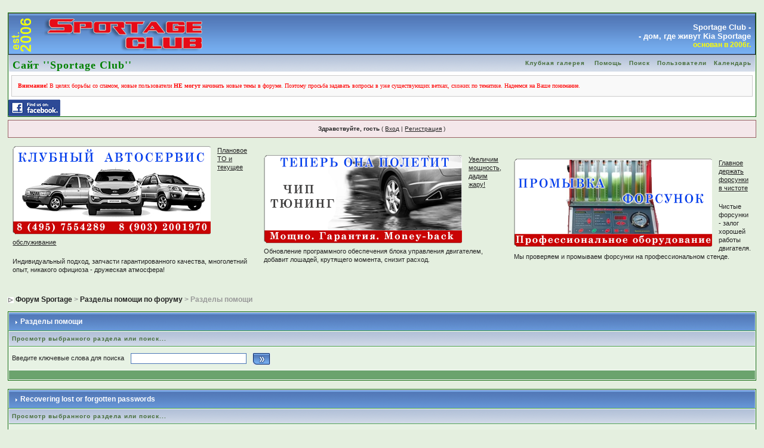

--- FILE ---
content_type: text/html; charset=WINDOWS-1251
request_url: http://www.sportage-club.com/ipb/index.php?s=e452e00c95022acddce6f87f2f21fb06&act=Help&CODE=01&HID=3
body_size: 10066
content:
 <!DOCTYPE html PUBLIC "-//W3C//DTD XHTML 1.0 Transitional//EN" "http://www.w3.org/TR/xhtml1/DTD/xhtml1-transitional.dtd"> 
<html xml:lang="en" lang="en" xmlns="http://www.w3.org/1999/xhtml">
<head>
<meta http-equiv="content-type" content="text/html; charset=windows-1251" />
<meta name="description" content="Форум Sportage-Club" />
<meta name="keywords" content="Sportage, KIA, хаб, 4x4, off-road, лифтовка, клуб, Спортаж, бездорожье, внедорог, КИА, " />
<title>Форумы Sportage-Club.com - Клуб владельцев автомобилей KIA Sportage</title>
<!--begin of Rambler's Top100 code -->
<a href="http://top100.rambler.ru/top100/">
<img src="http://counter.rambler.ru/top100.cnt?1093838" alt="" width=1 height=1 border=0></a>
<!--end of Top100 code-->
<link rel="shortcut icon" href="favicon.ico" />

 
<style type="text/css">
	html
{
	overflow-x: auto;
}

body
{
	background:#E4EFDF;
	color: #222;
	font-family: Verdana, Tahoma, Arial, Trebuchet MS, Sans-Serif, Georgia, Courier, Times New Roman, Serif;
	font-size: 11px;
	line-height: 135%;
	margin: 0px;
	padding: 0px;
	text-align: center;
}

.ipbtable
{
	width: 100%;
}

table.ipbtable,
tr.ipbtable,
td.ipbtable
{
	background: transparent;
	color: #222;
	font-size: 11px;
	line-height: 135%;
}

.ipbtable td,
.divpad
{
	padding: 5px;
}

td.nopad
{
	padding: 0;
}

form
{
	display: inline;
	margin: 0;
	padding: 0;
}

img
{
	border: 0;
	vertical-align: middle;
}

a:link,
a:visited,
a:active
{
	background: transparent;
	color: #222;
	text-decoration: underline;
}

a:hover
{
	background: transparent;
	color: #748C33;
}

#ipbwrapper
{
	margin: 20px auto 20px auto;
	text-align: left;
	width: 98%;
}

.pagelink,
.pagelinklast,
.pagecurrent,
.minipagelink,
.minipagelinklast
{
	background: #F5FAF0;
	border: 1px solid #0A6607;
	padding: 1px 3px 1px 3px;
}

.pagelinklast,
.minipagelinklast
{
	background: #E4EFDF;
}

.pagecurrent
{
	background: #FFC9A5;
}

.minipagelink,
.minipagelinklast
{
	border: 1px solid #CBDFC2;
	font-size: 10px;
	margin: 0 1px 0 0;
}

.pagelink a:active,
.pagelink a:visited,
.pagelink a:link,
.pagelinklast a:active,
.pagelinklast a:visited,
.pagelinklast a:link,
.pagecurrent a:active,
.pagecurrent a:visited,
.pagecurrent a:link,
.minipagelink a:active,
.minipagelink a:visited,
.minipagelink a:link,
.minipagelinklast a:active,
.minipagelinklast a:visited,
.minipagelinklast a:link
{
	text-decoration: none;
}

.fauxbutton
{
	background: #C7E0BF;
	border: 1px solid #0A6607;
	font-size: 11px;
	font-weight: bold;
	padding: 4px;
}

.fauxbutton a:link,
.fauxbutton a:visited,
.fauxbutton a:active
{
	color: #222 !important;
	text-decoration: none;
}

.forumdesc,
.forumdesc a:link,
.forumdesc a:visited,
.forumdesc a:active
{
	background: transparent;
	font-size: 10px;
	color: #666;
	line-height: 135%;
	margin: 2px 0 0 0;
	padding: 0;
}

.searchlite
{
	background-color: yellow;
	font-weight: bold;
	color: red;
}

.activeusers
{
	background: #FFF;
	border: 1px solid #0A6607;
	color: #000;
	margin: 0px;
	padding: 1px;
}

.activeuserposting a:link,
.activeuserposting a:visited,
.activeuserposting a:active,
.activeuserposting
{
	font-style: italic;
	text-decoration: none;
	border-bottom: 1px dotted black;
}

fieldset.search
{
	line-height: 150%;
	padding: 6px;
}

label
{
	cursor: pointer;
}

img.attach
{
	background: #808080 url(style_images/1/click2enlarge.gif) no-repeat top right;
	border: 1px solid #808080;
	margin: 0 2px 0 0;
	padding: 11px 2px 2px 2px;
}

.thumbwrap,
.thumbwrapp,
.fullimagewrap
{
	border: 1px solid #072A66;
	margin: 2px;
}

.thumbwrapp
{
	border: 2px solid #660707;
}

.fullimagewrap
{
	background: #F5F9FD;
	text-align: center;
	margin: 5px 0 5px 0;
	padding: 5px;
}

.thumbwrap h4,
.thumbwrapp h4
{
	background: #DDE6F2;
	border: 0 !important;
	border-bottom: 1px solid #5176B5 !important;
	color: #5176B5;
	font-size: 12px;
	font-weight: bold;
	margin: 0;
	padding: 5px;
}

.thumbwrap p,
.thumbwrapp p
{
	background: #EEF2F7 !important;
	border: 0 !important;
	border-top: 1px solid #5176B5 !important;
	margin: 0 !important;
	padding: 5px !important;
	text-align: left;
}

.thumbwrap p.alt,
.thumbwrapp p.alt
{
	background: #DFE6EF !important;
	margin: 0 !important;
	padding: 5px !important;
	text-align: left;
}

.thumbwrapp p.pin
{
	background: #EFDFDF !important;
	text-align: center !important;
}

.thumbwrap img.galattach,
.thumbwrapp img.galattach
{
	background: #FFF url(style_images/1/img_larger.gif) no-repeat bottom right;
	border: 1px solid #072A66;
	margin: 5px;
	padding: 2px 2px 10px 2px;
}

li.helprow
{
	margin: 0 0 10px 0;
	padding: 0;
}

ul#help
{
	padding: 0 0 0 15px;
}

.warngood,
.warnbad
{
	color: #0B9500;
	font-weight: bold;
}

.warnbad
{
	color: #DD0000;
}

#padandcenter
{
	margin: 0 auto 0 auto;
	padding: 14px 0 14px 0;
	text-align: center;
}

#profilename
{
	font-size: 28px;
	font-weight: bold;
}

#photowrap
{
	padding: 6px;
}

#phototitle
{
	border-bottom: 1px solid #000;
	font-size: 24px;
}

#photoimg
{
	margin: 15px 0 0 0;
	text-align: center;
}

#ucpmenu,
#ucpcontent
{
	background: #E7F2E4;
	border: 1px solid #469F43;
	line-height: 150%;
}

#ucpmenu p
{
	margin: 0;
	padding: 2px 5px 6px 9px;
}

#ucpmenu a:link, 
#ucpmenu a:active, 
#ucpmenu a:visited
{
	text-decoration: none;
}

#ucpcontent
{
	width: auto;
}

#ucpcontent p
{
	margin: 0;
	padding: 10px;
}

.activeuserstrip
{
	background: #BCD0ED;
	padding: 6px;
}

.signature
{
	background: transparent;
	color: #507E29;
	font-size: 10px;
	line-height: 150%;
}

.postdetails
{
	font-size: 10px;
	line-height: 140%;
}

.postcolor
{
	font-size: 12px;
	line-height: 160%;
}

.normalname
{
	color: #003;
	font-size: 12px;
	font-weight: bold;
}

.normalname a:link, 
.normalname a:visited, 
.normalname a:active
{
	font-size: 12px;
}

.post1,
.bg1
{
	background: #F9FDF5;
}

.post2,
.bg3
{
	background: #F1F7EE;
}

.row2shaded,
.post1shaded
{
	background-color: #DEDBE4;
}

.row4shaded,
.post2shaded
{
	background-color: #E3DFE7;
}

.row1
{
	background: #E4EFDF;
}

.row2
{
	background: #E7F2E4;
}

.darkrow1
{
	background: #C5EDBC;
	color: #466D39;
}

.darkrow3
{
	background: #D7EBD1;
	color: #466D39;
}

.plainborder,
.tablefill,
.tablepad
{
	background: #F9FDF5;
	border: 1px solid #345487;
}

.tablefill,
.tablepad
{
	padding: 6px;
}

.tablepad
{
	border: 0 !important;
}

.wrapmini
{
	float: left;
	line-height: 1.5em;
	width: 25%;
}

.pagelinks
{
	float: left;
	line-height: 1.2em;
	width: 35%;
}

.desc
{
	font-size: 11px;
	color: #434951;
}

.lastaction
{
	font-size: 10px;
	color: #434951;
}

.edit
{
	font-size: 9px;
}

.thin
{
	border: 1px solid #FFF;
	border-left: 0;
	border-right: 0;
	line-height: 150%;
	margin: 2px 0 2px 0;
	padding: 6px 0 6px 0;
}

.calmonths
{
	background: #F5FAF0;
	border: 1px solid #CBDFC2;
	font-size: 18px;
	font-weight: bold;
	margin: 5px 0 5px 0;
	padding: 8px;
	text-align: center;
}

.weekday
{
	font-size: 14px;
	font-weight: bold;
}

.calmonths a
{
	text-decoration: none;
}

.calday,
.calweekday
{
	background: #E4EFDF;
	color: #666;
	font-size: 11px;
	font-weight: bold;
	margin: 0;
	padding: 4px;
	text-align: right;
}

.calweekday
{
	border-right: 1px solid #AAA;
	color: #222;
	font-size: 14px;
	padding: 6px;
	text-align: center;
}

.celltodayshaded,
.celldateshaded,
.cellblank,
.celldate,
.celltoday,
.mcellblank,
.mcelldate,
.mcelltoday
{
	background: #F1F7EE;
	height: 100px;
	margin: 0;
	padding: 0;
	vertical-align: top;
}

.celltodayshaded,
.celldateshaded
{
	background: #E3DFE7;
}

.mcellblank,
.mcelldate,
.mcelltoday
{
	height: auto;
}

.cellblank,
.mcellblank
{
	background: #CBDFC2;
}

.celltoday,
.celltodayshaded,
.mcelltoday
{
	border: 2px solid #8B0000;
}

.calranged
{
	border: 2px outset #C2CFDF;
	background: #C2CFDF;
	padding: 4px;
}

.calitem
{
	border-bottom: 1px dotted #C2CFDF;
	padding: 4px;
}

.input-warn,
.input-green,
input,
textarea,
select
{
	background: #FFF;
	border: 1px solid #4C77B6;
	color: #000;
	font-family: verdana, helvetica, sans-serif;
	font-size: 11px;
	margin: 5px;
	padding: 2px;
	vertical-align: middle;
}

.input-warn,
.input-warn-content
{
	border: 1px solid #C00;
}

.input-ok,
.input-ok-content
{
	border: 1px solid #0C0;
}

.input-warn-content
{
	padding: 4px;
	margin: 4px;
	background-color: #FCC;
}

.input-ok-content
{
	padding: 4px;
	margin: 4px;
	background-color: #CFC;
}

.input-text
{
	color: #900;
}

select
{
	border: 0;
	font-family: verdana, helvetica, sans-serif;
	font-size: 12px;
	margin: 0;
	padding: 0;
}

input.button
{
	margin: 0;
	width: auto;
}

optgroup option
{
	font-family: verdana, helvetica, sans-serif;
	font-size: 12px;
}

.codebuttons
{
	font-family: Verdana, Helvetica, Sans-Serif;
	font-size: 10px;
	vertical-align: middle;
	margin: 2px;
}

.textarea,
.searchinput,
.button,
.gobutton
{
	background: #FFF;
	border: 1px solid #509C40;
	color: #000;
	font-family: Verdana, Helvetica, Sans-Serif;
	font-size: 11px;
	padding: 2px;
	vertical-align: middle;
}

.button
{
	background: #E4EFDF;
}

.gobutton
{
	background: transparent;
	border: 0;
	color: #0A6607;
	margin: 0;
	vertical-align: middle;
}

.radiobutton,
.checkbox,
.helpbox
{
	border: 0;
	vertical-align: middle;
}

.formtable
{
	background: transparent;
}

.formtable td,
.pformleft,
.pformleftw,
.pformright
{
	background: #F9FDF5;
	border: 1px solid #CBDFC2;
	border-bottom: 0;
	border-left: 0;
	font-weight: bold;
	margin: 1px 0 0 0;
	padding: 6px;
	width: 25%;
}

.formtable td.wider,
.pformleftw,
.pformright
{
	width: 40%;
}

.formtable td.formright,
.pformright
{
	border-right: 0px;
	font-weight: normal;
	width: auto;
}

.formtable td.formtitle,
.formsubtitle
{
	background: #D7EBD1;
	border: 1px solid #9FB9D4;
	border-bottom: 0;
	border-left: 0;
	border-right: 0;
	font-weight: normal;
}

.formsubtitle
{
	border: 0;
	color: #466D39;
	font-weight: bold;
	padding: 5px;
}

.formtable td.formstrip
{
	background: #DDE8F2;
	border: 1px solid #9FB9D4;
	border-left: 0;
	border-right: 0;
	font-weight: normal;
}

.quotetop
{
	background: #E7F2E4 url(style_images/1/css_img_quote.gif) no-repeat right;
	border: 1px dotted #000;
	border-bottom: 0;
	border-left: 4px solid #6BA36D;
	color: #000;
	font-weight: bold;
	font-size: 10px;
	margin: 8px auto 0 auto;
	padding: 3px;
}

.quotemain
{
	background: #FCFEFA;
	border: 1px dotted #000;
	border-left: 4px solid #6BA36D;
	border-top: 0;
	color: #006600;
	padding: 4px;
	margin: 0 auto 8px auto;
}

.codetop,
.sqltop,
.htmltop
{
	background: #FDDBCC url(style_images/1/css_img_code.gif) no-repeat right;
	color: #000;
	font-weight: bold;
	margin: 0 auto 0 auto;
	padding: 3px;
	width: 98%;
}

.codemain,
.sqlmain,
.htmlmain
{
	background: #FCFEFA;
	border: 1px dotted #000;
	color: #006600;
	font-family: Courier, Courier New, Verdana, Arial;
	margin: 0 auto 0 auto;
	padding: 2px;
	width: 98%;
}

#QUOTE,
#CODE
{
	background: #FAFCFE;
	border: 1px solid #000;
	color: #006600;
	font-family: Verdana, Arial;
	font-size: 11px;
	padding: 2px;
	white-space: normal;
}

#CODE
{
	font-family: Courier, Courier New, Verdana, Arial;
}

.cleared
{
	clear: both;
}

.borderwrap,
.borderwrapm
{
	background: #FFF;
	border: 1px solid #0A6607;
	padding: 0;
	margin: 0;
}

.borderwrapm
{
	margin: 5px;
}

.borderwrap h3,
.maintitle,
.maintitlecollapse
{
	background: url(style_images/1/tile_cat.gif);
	border: 1px solid #FFF;
	border-bottom: 1px solid #469F43;
	color: #FFF;
	font-size: 12px;
	font-weight: bold;
	margin: 0px;
	padding: 8px;
}

.maintitle td
{
	color: #FFF;
	font-size: 12px;
	font-weight: bold;
}

.maintitlecollapse
{
	border: 1px solid #FFF;
}

.maintitle p,
.maintitlecollapse p,
.formsubtitle p
{
	background: transparent !important;
	border: 0 !important;
	margin: 0 !important;
	padding: 0 !important;
}

.maintitle p.expand,
.maintitle p.goto,
.maintitlecollapse p.expand,
.formsubtitle p.members
{
	float: right;
	width: auto !important;
}

.maintitle a:link, 
.maintitle a:visited,
.maintitlecollapse a:link, 
.maintitlecollapse a:visited
{
	background: transparent;
	color: #FFF;
	text-decoration: none;
}

.maintitle a:hover, 
.maintitle a:active,
.maintitlecollapse a:hover, 
.maintitlecollapse a:active
{
	background: transparent;
	color: #F1F1F1;
}

table th,
.borderwrap table th,
.subtitle,
.subtitlediv,
.postlinksbar
{
	background: transparent url(style_images/1/tile_sub.gif);
	border-bottom: 1px solid #469F43;
	color: #466D39;
	font-size: 10px;
	font-weight: bold;
	letter-spacing: 1px;
	margin: 0;
	padding: 5px;
}

.subtitlediv
{
	border: 1px solid #FFF;
	border-bottom: 1px solid #469F43;
	text-align: right;
}

.borderwrap table th a:link,
.subtitle a:link,
.subtitlediv a:link,
.borderwrap table th a:visited,
.subtitle a:visited, 
.subtitlediv a:visited, 
.borderwrap table th a:active,
.subtitle a:active,
.subtitlediv a:active,
.borderwrap table th a:hover,
.subtitle a:hover,
.subtitlediv a:hover
{
	background: transparent;
	color: #466D39;
	text-decoration: none;
}

.borderwrap h4
{
	background: #DDE6F2;
	border: 1px solid #FFF;
	border-bottom: 1px solid #469F43;
	border-top: 1px solid #469F43;
	color: #469F43;
	font-size: 12px;
	font-weight: bold;
	margin: 0;
	padding: 5px;
}

.borderwrap p
{
	background: #F9F9F9;
	border: 1px solid #CCC;
	margin: 5px;
	padding: 10px;
	text-align: left;
}

td.formbuttonrow,
.borderwrap p.formbuttonrow,
.borderwrap p.formbuttonrow1
{
	background: #D7EBD1 !important;
	border: 1px solid #FFF;
	border-top: 1px solid #469F43;
	margin: 0px !important;
	padding: 5px !important;
	text-align: center;
}

td.formbuttonrow
{
	border-bottom: 0;
	border-left: 0;
	border-right: 0;
}

.borderwrap p.formbuttonrow1
{
	background: #F9F9F9 !important;
	border: 0;
	border-top: 1px solid #CCC;
}

.bar,
.barb,
.barc
{
	background: #E4EFDF;
	border: 1px solid #FFF;
}

.barc
{
	border-bottom: 0;
}

.bar p,
.barb p,
.barc p
{
	background: transparent;
	border: 0;
	color: #222;
	font-size: 11px;
	margin: 0;
	padding: 5px;
	text-align: left;
}

.barb p
{
	text-align: right;
}

.bar p.over,
.bar p.overs,
.barc p.over,
.barc p.overs
{
	float: right;
}

.barb p.over,
.barb p.overs
{
	float: left;
}

.bar p.overs,
.barb p.overs,
.barc p.overs
{
	position: relative;
	top: 5px;
}

.catend
{
	background: #6BA36D;
	color: #000;
	font-size: 1px;
	height: 5px;
}

.newslink
{
	background: #F5FAF0;
	border: 1px solid #CBDFC2;
	margin: 0;
	width: 100%;
}

.newslink td
{
	color: #222;
	font-size: 10px;
	padding: 5px 5px 5px 10px;
}

.newslink span
{
	background: transparent;
	color: #0A6607;
	font-style: italic;
	font-weight: normal;
}

.newslink input
{
	background: #FFF;
	border: 1px solid #999;
	color: #0A6607;
	font-size: 10px;
	padding: 3px;
	vertical-align: middle;
	width: auto;
}

.newslink input.button
{
	background: transparent;
	border: 0;
	color: #0A6607;
	vertical-align: middle;
}

.fieldwrap
{
	background: #F9F9F9;
	border: 1px solid #CCC;
	border-top: 0;
	margin: 5px;
	padding: 0;
	text-align: left;
}

.fieldwrap h4
{
	background: #EEE;
	border: 1px solid #CCC;
	border-left: 0;
	border-right: 0;
	color: #444;
	font-size: 12px;
	font-weight: bold;
	margin: 0;
	padding: 5px;
}

.errorwrap
{
	background: #F2DDDD;
	border: 1px solid #992A2A;
	border-top: 0;
	margin: 5px;
	padding: 0;
}

.errorwrap h4
{
	background: #E3C0C0;
	border: 1px solid #992A2A;
	border-left: 0;
	border-right: 0;
	color: #992A2A;
	font-size: 12px;
	font-weight: bold;
	margin: 0;
	padding: 5px;
}

.errorwrap p
{
	background: transparent;
	border: 0;
	color: #992A2A;
	margin: 0;
	padding: 8px;
}

.ruleswrap
{
	background: #F2DDDD;
	border: 1px solid #992A2A;
	color: #992A2A;
	margin: 5px 0 5px 0;
	padding: 5px;
}

#redirectwrap
{
	background: #F5FAF0;
	border: 1px solid #CBDFC2;
	margin: 200px auto 0 auto;
	text-align: left;
	width: 500px;
}

#redirectwrap h4
{
	background: #DDEAD0;
	border-bottom: 1px solid #CBDFC2;
	color: #466D39;
	font-size: 14px;
	margin: 0;
	padding: 5px;
}

#redirectwrap p
{
	margin: 0;
	padding: 5px;
}

#redirectwrap p.redirectfoot
{
	background: #DDEAD0;
	border-top: 1px solid #CBDFC2;
	text-align: center;
}

#gfooter
{
	background: #6BA36D;
	margin: 5px 0 5px 0;
	padding: 0;
	width: 100%;
}

#gfooter td
{
	color: #FFF;
	font-size: 10px;
	padding: 4px;
}

#gfooter a:link,
#gfooter a:visited
{
	color: #FFF;
}

#logostrip
{
	background: #3860BB url(style_images/1/tile_back.gif);
	border: 1px solid #FFF;
	height: 68px;
	margin: 0;
	padding: 0;
}

#logographic
{
	background: transparent url(style_images/1/logo4.gif) no-repeat left;
	height: 68px;
	margin: 0;
	padding: 0;
}

#submenu
{
	background: transparent url(style_images/1/tile_sub.gif);
	border: 1px solid #FFF;
	border-top: 0;
	color: #3A4F6C;
	margin: 0;
}

#userlinks,
#userlinksguest
{
	background: #F5FAF0;
	border: 1px solid #CBDFC2;
	margin: 5px 0 5px 0;
	padding: 0 5px 0 5px;
}

#userlinksguest
{
	background: #F4E7EA;
	border: 1px solid #986265;
}

#submenu p,
#userlinks p,
#userlinksguest p
{
	background: transparent !important;
	border: 0 !important;
	font-size: 10px;
	font-weight: bold;
	letter-spacing: 1px;
	margin: 0 !important;
	padding: 7px 0 7px 0;
	text-align: right;
}

#userlinks p,
#userlinksguest p
{
	font-weight: normal;
	letter-spacing: 0;
}

#submenu p.home,
#userlinks p.home,
#userlinksguest p.home
{
	float: left;
}

#userlinksguest p.pcen
{
	text-align: center;
}

#submenu a:link, 
#submenu  a:visited
{
	background: transparent;
	color: #466D39;
	padding: 0 6px 0 6px;
	text-decoration: none;
}

#submenu a:hover, 
#submenu a:active
{
	background: transparent;
	color: #469F43;
}

#navstrip
{
	background: transparent;
	color: #999;
	font-size: 12px;
	font-weight: bold;
	margin: 0 0 5px 0;
	padding: 14px 0px 8px 0px;
}

#navstrip a:link, 
#navstrip  a:visited
{
	background: transparent;
	color: #222;
	text-decoration: none;
}

#navstrip a:hover, 
#navstrip a:active
{
	background: transparent;
	color: #469F43;
}

.toplinks
{
	background: transparent;
	color: #000;
	margin: 0;
	padding: 0 0 5px 0;
	text-align: right;
}

.toplinks span
{
	background: #F5FAF0;
	border: 1px solid #CBDFC2;
	border-bottom: 0;
	color: #000;
	font-size: 10px;
	font-weight: bold;
	margin: 0 10px 0 0;
	padding: 5px;
}

.copyright
{
	background: #EEE;
	font-size: 11px;
	margin: 0 0 5px 0;
	padding: 8px;
}

#print
{
	margin: 20px auto 20px auto;
	padding: 0;
	text-align: left;
	width: 85%;
}

#print h1,
#print h2,
#print h3,
#print h4,
#print p
{
	color: #036;
	font-size: 18px;
	font-weight: bold;
	margin: 0;
	padding: 8px;
}

#print h2,
#print h3,
#print p
{
	border-bottom: 1px solid #999;
	font-size: 11px;
	font-weight: normal;
}

#print h3
{
	background: #F5F5F5;
	font-size: 12px;
	font-weight: bold;
	margin: 0 0 10px 0;
}

#print h4
{
	background: #F9F9F9;
	font-size: 11px;
}

#print p
{
	margin: 0 0 5px 0;
	padding: 10px;
}

#print p.printcopy
{
	border: 0;
	color: #000;
	text-align: center;
}

.rteimage
{
	cursor: hand;
	padding: 1px;
}

.rteImageRaised
{
	border: 1px outset;
	cursor: hand;
	padding: 0px;
}

.rteImageLowered
{
	border: 1px inset;
	cursor: hand;
	padding: 0px;
}

.rteimage:hover
{
	background: #748C33cursor;
	cursor: hand;
}

.rteVertSep
{
	margin: 0 4px 0 4px;
}

.rteBack
{
	background: #E4EFDF;
	border: 1px outset;
	letter-spacing: 0;
	padding: 2px;
}

.rtebottombutton
{
	font-size: 10px;
	border: 1px solid #777;
	border-top: 0px;
	padding: 3px;
	margin: 0px;
	background-color: #E4EFDF;
}

.rtebottombuttonon
{
	font-size: 10px;
	border: 1px solid #777;
	border-top: 0px;
	padding: 3px;
	margin: 0px;
	background-color: #C5EDBC;
}

.rtebuttonbar1
{
	background-image: url(style_images/1/folder_rte_images/rte_tile.gif);
	border: 1px solid gray;
	border-bottom: 0px;
	letter-spacing: 0;
	padding: 2px;
	height: 26px;
}

.rtebuttonbar2
{
	background-image: url(style_images/1/folder_rte_images/rte_tile.gif);
	border: 1px solid gray;
	border-top: 1px solid gray;
	letter-spacing: 0;
	padding: 2px;
	height: 26px;
}

.rtebuttonbar1 tbody tr td,
.rtebuttonbar1 tr td,
.rtebuttonbar2 tbody tr td,
.rtebuttonbar2 tr td,
.rteBack tbody tr td,
.rteBack tr td
{
	padding: 0;
}

.rteDiv
{
	display: block;
	position: relative;
	padding: 0px;
	margin: 0px;
}

.rteiframe
{
	border: 1px solid #777;
	background-color: #FFF;
}

.rteselectbox
{
	font-size: 11px;
}

.dny-edit-title
{
	border: 0px;
	padding: 3px;
	margin: 0px;
	background: #C5EDBC;
	color: #466D39;
}

.tabon
{
	border-top: 1px solid #999;
	border-left: 1px solid #999;
	border-right: 1px solid #999;
	background-color: #FFF;
	padding: 8px;
	padding-bottom: 9px;
	font-size: 10px;
	float: left;
	width: auto;
	margin-top: 3px;
}

.taboff
{
	border-top: 1px solid #777;
	border-left: 1px solid #777;
	border-right: 1px solid #777;
	background-color: #E4EFDF;
	color: #466D39;
	padding: 8px;
	font-size: 10px;
	float: left;
	width: auto;
	margin-top: 3px;
}

.tabon a:link, 
.tabon a:visited, 
.tabon a:active
{
	text-decoration: none;
	color: #000;
}

.taboff a:link, 
.taboff a:visited, 
.taboff a:active
{
	text-decoration: none;
	color: #333;
}

.mya-back
{
	background: #072A66;
	margin: 1px;
}

.mya-content
{
	background: #FFF;
	padding: 8px;
	margin: 1px;
	border: 1px solid #777;
}

.iframeshim
{
	position: absolute;
	display: none;
	background: #FFF;
	filter: alpha(opacity=0);
	border: 0px;
	width: auto;
	height: auto;
}

.popupmenu
{
	background: #D7EBD1;
	border: 1px solid #469F43;
	text-align: left;
	font-size: 10px;
	white-space: nowrap;
}

.popupmenu-item
{
	padding: 5px;
	white-space: nowrap;
	border-bottom: 1px solid #469F43;
}

.popupmenu-item-last
{
	padding: 5px;
	white-space: nowrap;
}

.popmenubutton
{
	width: 120px;
	white-space: nowrap;
	background-color: #D7EBD1;
	border: 1px solid #3A4F6C;
	color: #466D39;
	font-weight: bold;
	float: right;
	height: 18px;
	text-align: center;
	margin: 0px;
	font-size: 11px;
	padding: 3px;
}

.popmenubutton a:link, 
.popmenubutton a:visited,
.popupmenu-item a:link, 
.popupmenu-item a:visited,
.popupmenu-item-last a:link, 
.popupmenu-item-last a:visited
{
	color: #466D39;
	text-decoration: none;
}

.popmenubutton a:hover, 
.popupmenu-item a:hover, 
.popupmenu-item-last a:hover
{
	color: #469F43;
	text-decoration: none;
}

.popupmenu-category
{
	background: transparent url(style_images/1/tile_sub.gif);
	border-top: 1px solid #5176B5;
	border-bottom: 1px solid #5176B5;
	color: #466D39;
	font-size: 10px;
	font-weight: bold;
	letter-spacing: 1px;
	margin: 0;
	padding: 5px;
}


</style> 
 
</head>
<!-- test --> 
<body>
<div id="ipbwrapper">


<!--ipb.javascript.start-->
<script type="text/javascript">
 //<![CDATA[
 var ipb_var_st            = "";
 var ipb_lang_tpl_q1       = "Введите номер страницы, на которую хотите перейти.";
 var ipb_var_s             = "40b598aff8a043caea778ad36956c89f";
 var ipb_var_phpext        = "php";
 var ipb_var_base_url      = "http://www.sportage-club.com/ipb/index.php?s=40b598aff8a043caea778ad36956c89f&";
 var ipb_var_image_url     = "style_images/1";
 var ipb_input_f           = "";
 var ipb_input_t           = "";
 var ipb_input_p           = "";
 var ipb_var_cookieid      = "";
 var ipb_var_cookie_domain = "";
 var ipb_var_cookie_path   = "/";
 var ipb_md5_check         = "880ea6a14ea49e853634fbdc5015a024";
 var ipb_new_msgs          = "0";
 var use_enhanced_js       = "1";
 var use_charset       = "windows-1251";
var ipb_myass_chars_lang = "Вы ввели слишком мало символов для поиска";
 //]]>
</script>
<script type="text/javascript" src='jscripts/ipb_global.js'></script>
<script type="text/javascript" src='jscripts/ips_menu.js'></script>
<script type="text/javascript" src='style_images/1/folder_js_skin/ips_menu_html.js'></script>
<!--ipb.javascript.end-->
<div class="borderwrap">
<table width="100%" border="1" cellspacing="0" cellpadding="0">
<tr valign="text-bottom">

<td style="margin: 0px 0px 0px 0px; border: 0px;">
<div id="logostrip" style="vertical-align: bottom; margin: 0px 0px 0px 0px; border: 0px;">
<A href="http://www.sportage-club.com/ipb/index.php?">
<!--ipb.logo.start--><img src='style_images/logo4-05.gif' alt='IPB' style='vertical-align:top' border='0' /><!--ipb.logo.end--></A></td>

<td height="100%" valign="middle" style="margin: 0px 0px 0px 0px; border: 0px;">
<div align="right" id="logostrip" style="vertical-align: bottom; margin: 0px 0px 0px 0px; border: 0px;">
<font style="font: bold 13px sans-serif; color: White; vertical-align: bottom; margin-right: 7px;"><br>Sportage Club - </font><br>
<font style="font: bold 13px sans-serif; color: White; vertical-align: bottom; margin-right: 7px;">- дом, где живут Kia Sportage </font><br>
<font style="font: bold 12px sans-serif; color: Yellow; vertical-align: bottom; margin-right: 7px;">основан в 2006г.</font><br>
</td></tr></table>


<div id="submenu">
		<p class="home"><!--ipb.leftlinks.start--><a href="http://sportage-club.com" style="font: normal bold large serif; color: Green;"  title="Да, да! Это именно то, о чем Вы подумали - переход на сайт Sportage-Club.Com">Сайт ''Sportage Club''</a><!--IBF.RULES--><!--ipb.leftlinks.end--></p>
		<p><!--ipb.rightlinks.start-->
<!-- закомментировано 'Panzer38'  if="component_links != """><a href="http://www.sportage-club.com/ipb/index.php?s=40b598aff8a043caea778ad36956c89f&amp;act=module&module=gallery">Галерея</a></if>  -->
<a href="http://www.sportage-club.com/index.php?option=com_zoom&Itemid=38">Клубная галерея</a>
	<a href="http://www.sportage-club.com/ipb/index.php?s=40b598aff8a043caea778ad36956c89f&amp;act=Help">Помощь</a><a href="http://www.sportage-club.com/ipb/index.php?s=40b598aff8a043caea778ad36956c89f&amp;act=Search&amp;f=">Поиск</a><a href="http://www.sportage-club.com/ipb/index.php?s=40b598aff8a043caea778ad36956c89f&amp;act=Members">Пользователи</a><a href="http://www.sportage-club.com/ipb/index.php?s=40b598aff8a043caea778ad36956c89f&amp;act=calendar">Календарь</a>
		<!--ipb.rightlinks.end--></p>
	</div>


<div><p align="left" style="font-family: Tahoma; font-size: 10px; color: Red;"><b>Внимание!</b> В целях борьбы со спамом, новые пользователи <b> НЕ могут</b> начинать новые темы в форуме. Поэтому просьба задавать вопросы в уже существующих ветках, схожих по тематике. Надеемся на Ваше понимание.</p>
</div>




<td style="margin: 0px 0px 0px 0px; border: 0px;">
<A href="https://www.facebook.com/clubsportage" target="_blank">
<img src='face.png' style='vertical-align:top' border='0' /></A></td>






</div><script type="text/javascript" src='jscripts/ips_xmlhttprequest.js'></script>
<script type="text/javascript" src='jscripts/ipb_global_xmlenhanced.js'></script>
<script type="text/javascript" src='jscripts/dom-drag.js'></script>
<div id='get-myassistant' style='display:none;width:400px;text-align:left'>
<div class="borderwrap">
 <div class='maintitle' id='myass-drag' title='Нажмите и задержите для перемещения этого окна'>
  <!-- div style='float:right'><a href='#' onclick='document.getElementById("get-myassistant").style.display="none"'>[X]</a></div-->
  <div>Помощник</div>
 </div>
 <div id='myass-content'></div>
 </div>
</div>
<div id='loading-layer' style='display:none;width:200px;height:50px;background:#FFF;padding:10px;text-align:center;border:1px solid #000'><div style='font-weight:bold' id='loading-layer-text'>Загрузка. Пожалуйста, подождите...</div><br /><img src='style_images/1/loading.gif'  border='0' /></div><!-- / End board header -->
<div id="userlinksguest">
	<p class="pcen"><b>Здравствуйте, гость</b> ( <a href="http://www.sportage-club.com/ipb/index.php?s=40b598aff8a043caea778ad36956c89f&amp;act=Login&amp;CODE=00">Вход</a> | <a href="http://www.sportage-club.com/ipb/index.php?s=40b598aff8a043caea778ad36956c89f&amp;act=Reg&amp;CODE=00">Регистрация</a> )	</p>
</div>

<div class="style3">
</div>
</a>



<DIV class="style3"></DIV>
<DIV class="style3">
	<style>
		.item-inner{padding:.7em!important;overflow:hidden!important}
		.picture-block{float:left!important;padding-right:.96em!important;padding-bottom:.59em!important}
		.title-block{padding-bottom:.32em!important}
		.title *{display:inline!important}
	
	</style>

<TABLE border="0" cellspacing="0">
  <TBODY>
  <TR>
    <TD>
	<div class="item-inner">
	<div class="picture-block">
		<a target="_blank" href="http://www.sportage-club.com/klubnye-avtoservisy/moskva" class="image-link">
			<img class="image" alt="" src="http://www.sportage-club.com/banner1(asm).png" >
		</a>
	</div>
	<div class="title-block">
		<div class="title">
		<a href="http://www.sportage-club.com/klubnye-avtoservisy/moskva" target="_blank" class="title-text title-font-size title-color hover-color">Плановое ТО и текущее обслуживание</a>
		</div>
	</div>
	<div class="text">
 <br>	Индивидуальный подход, запчасти гарантированного качества, многолетний опыт, никакого официоза - дружеская атмосфера!
	</div>
	</div>
	
    </TD>
    <TD>
	<div class="item-inner">
	<div class="picture-block">
		<a target="_blank" href="http://www.sportage-club.com/chiptuning" class="image-link">
			<img class="image" alt="" src="http://www.sportage-club.com/banner2(chip).png" >
		</a>
	</div>
	<div class="title-block">
		<div class="title">
		<a href="http://www.sportage-club.com/chiptuning" target="_blank" class="title-text title-font-size title-color hover-color">Увеличим мощность, дадим жару!</a>
		</div>
	</div>
	<div class="text">
 <br>	Обновление программного обеспечения блока управления двигателем, добавит лошадей, крутящего момента, снизит расход.	</div>
	</div>
    </TD>
    <TD>
	<div class="item-inner">
	<div class="picture-block">
		<a target="_blank" href="http://www.sportage-club.com/remont/100-stati-po-remontu-na-obshchuyu-tematiku/193-promyvka-forsunok-promyvka-inzhektorov" class="image-link">
			<img class="image" alt="" src="http://www.sportage-club.com/banner3(fors).png" >
		</a>
	</div>
	<div class="title-block">
		<div class="title">
		<a href="http://www.sportage-club.com/remont/100-stati-po-remontu-na-obshchuyu-tematiku/193-promyvka-forsunok-promyvka-inzhektorov" target="_blank" class="title-text title-font-size title-color hover-color">Главное держать форсунки в чистоте</a>
		</div>
	</div>
	<div class="text">
 <br>
	Чистые форсунки - залог хорошей работы двигателя. Мы проверяем и промываем форсунки на профессиональном стенде.
	</div>
	</div> 
   </TD>
</TR></TBODY></TABLE></DIV><BR>








<div id="navstrip"><img src='style_images/1/nav.gif' border='0'  alt='&gt;' />&nbsp;<a href='http://www.sportage-club.com/ipb/index.php?s=40b598aff8a043caea778ad36956c89f&amp;act=idx'>Форум Sportage</a>&nbsp;>&nbsp;<a href='http://www.sportage-club.com/ipb/index.php?s=40b598aff8a043caea778ad36956c89f&amp;&amp;act=Help'>Разделы помощи по форуму</a>&nbsp;>&nbsp;Разделы помощи</div>
<!--IBF.NEWPMBOX-->
<form action="http://www.sportage-club.com/ipb/index.php?s=40b598aff8a043caea778ad36956c89f&amp;" method="post">
	<input type="hidden" name="act" value="Help" />
	<input type="hidden" name="CODE" value="02" />
	<div class="borderwrap">
		<div class="maintitle"><img src='style_images/1/nav_m.gif' border='0'  alt='&gt;' width='8' height='8' />&nbsp;Разделы помощи</div>
		<table class='ipbtable' cellspacing="1">
			<tr>
				<th>Просмотр выбранного раздела или поиск...</th>
			</tr>
			<tr>
				<td class="row2">Введите ключевые слова для поиска&nbsp;&nbsp;<input type="text" maxlength="60" size="30" name="search_q" />&nbsp;<input class="gobutton" type="image" src="style_images/1/login-button.gif" /></td>
			</tr>
			<tr>
				<td class="catend"></td>
			</tr>
		</table>
	</div>
</form>
<br />
<div class="borderwrap">
	<div class="maintitle"><img src='style_images/1/nav_m.gif' border='0'  alt='&gt;' width='8' height='8' />&nbsp;Recovering lost or forgotten passwords</div>
	<table class='ipbtable' cellspacing="1">
		<tr>
			<th>Просмотр выбранного раздела или поиск...</th>
		</tr><tr>
		<td class="row2">Security is a big feature on this board, and to that end, all passwords are encrypted when you register.
<br>This means that we cannot email your password to you as we hold no record of your 'uncrypted' password. You can however, apply to have your password reset.
<br>
<br>To do this, click on the <a href='index.php?act=Reg&CODE=10'>Lost Password link</a> found on the log in page.
<br>
<br>Further instruction is available from there.</td>
	</tr><tr>
			<td class="catend"></td>
		</tr>
	</table>
</div>
<table cellspacing="0" id="gfooter">
	<tr>
		<td width="45%"> </td>
		<td width="10%" align="center" nowrap="nowrap"><a href="lofiversion/index.php"><b>Текстовая версия</b></a></td>
		<td width="45%" align="right" nowrap="nowrap">Сейчас: 19th January 2026 - 06:49 AM</td>
	</tr>
</table>
<script type='text/javascript'>
//<![CDATA[
menu_do_global_init();//]]>
</script>
<div id="navstrip"><img src='style_images/1/nav.gif' border='0'  alt='&gt;' />&nbsp;<a href='http://www.sportage-club.com/ipb/index.php?s=40b598aff8a043caea778ad36956c89f&amp;act=idx'>Форум Sportage</a>&nbsp;>&nbsp;<a href='http://www.sportage-club.com/ipb/index.php?s=40b598aff8a043caea778ad36956c89f&amp;&amp;act=Help'>Разделы помощи по форуму</a>&nbsp;>&nbsp;Разделы помощи</div>
 
<!-- Copyright Information -->
        				  <div align='center' class='copyright'>
        				  	<a href='http://www.ibresource.ru/' style='text-decoration:none' target='_blank'>Русская версия</a> <a href='http://www.invisionboard.com' style='text-decoration:none' target='_blank'>Invision Power Board</a>
        				  	v2.1.4 &copy; 2026 &nbsp;IPS, Inc.
        				  </div>
		<!-- / Copyright -->
</div>
<table border="0" cellspacing="0" cellpadding="1" align="center">
	<tr align="center" valign="middle">
<td>
<!-- SpyLOG  
<script src="http://tools.spylog.ru/counter2.2.js" type="text/javascript" id="spylog_code" counter="907517"></script>
<noscript>
<a href="http://u9075.17.spylog.com/cnt?cid=907517&f=3&p=0" target="_blank"><img src="http://u9075.17.spylog.com/cnt?cid=907517&p=0" alt='SpyLOG' border='0'  width=88 height=31></a>
</noscript>
SpyLOG -->
</td>


        <td>
        	<!--Rating@Mail.ru COUNTEr--><script language="JavaScript" type="text/javascript"><!--
			d=document;var a='';a+=';r='+escape(d.referrer)
			js=10//--></script><script language="JavaScript1.1" type="text/javascript"><!--
			a+=';j='+navigator.javaEnabled()
			js=11//--></script><script language="JavaScript1.2" type="text/javascript"><!--
			s=screen;a+=';s='+s.width+'*'+s.height
			a+=';d='+(s.colorDepth?s.colorDepth:s.pixelDepth)
			js=12//--></script><script language="JavaScript1.3" type="text/javascript"><!--
			js=13//--></script><script language="JavaScript" type="text/javascript"><!--
			d.write('<a href="http://top.mail.ru/jump?from=1220486"'+
			' target=_top><img src="http://df.c9.b2.a1.top.list.ru/counter'+
			'?id=1220486;t=54;js='+js+a+';rand='+Math.random()+
			'" alt="Рейтинг@Mail.ru"'+' border=0 height=31 width=88/></a>')
			if(11<js)d.write('<'+'!-- ')//--></script><noscript><a
			target=_top href="http://top.mail.ru/jump?from=1220486"><img
			src="http://df.c9.b2.a1.top.list.ru/counter?js=na;id=1220486;t=54"
			border=0 height=31 width=88
			alt="Рейтинг@Mail.ru"/></a></noscript><script language="JavaScript" type="text/javascript"><!--
			if(11<js)d.write('--'+'>')//--></script><!--/COUNTER-->
        </td>
		<td>
			<!--begin of Top100 logo-->
			<div align="center"><a href="http://top100.rambler.ru/top100/">
			<img src="http://top100-images.rambler.ru/top100/banner-88x31-rambler-green2.gif" alt="Rambler's Top100" width=88 height=31 border=0></a>
			<!--end of Top100 logo --></div>
		</td>
		<td>
		<div>
			<!-- HotLog -->
			<script type="text/javascript" language="javascript">
			<!--
			hotlog_js="1.0";
			hotlog_r=""+Math.random()+"&amp;s=432232amp;im=127&amp;r="+escape(
			document.referrer)+"&amp;pg="+
			escape(window.location.href);
			document.cookie="hotlog=1; path=/"; hotlog_r+="&amp;c="+(document.cookie
			?"Y":"N");
			//-->
			</script>
			<script type="text/javascript" language="javascript1.1">
			<!--
			hotlog_js="1.1";hotlog_r+="&amp;j="+(navigator.javaEnabled()?"Y":"N");
			//-->
			</script>
			<script type="text/javascript" language="javascript1.2">
			<!--
			hotlog_js="1.2";
			hotlog_r+="&amp;wh="+screen.width+'x'+screen.height+"&amp;px="+
			(((navigator.appName.substring(0,3)=="Mic"))?
			screen.colorDepth:screen.pixelDepth);
			//-->
			</script>
			<script type="text/javascript" language="javascript1.3">
			<!--
			hotlog_js="1.3";
			//-->
			</script>
			<script type="text/javascript" language="javascript">
			<!--
			hotlog_r+="&amp;js="+hotlog_js;
			document.write("<a href='http://click.hotlog.ru/?432232' target='_top'>");
			document.write("<img src='http://hit23.hotlog.ru/cgi-bin/hotlog/count?"+
			hotlog_r+"&amp;' border='0' width='88' height='31' alt='HotLog'/></a>");
			//-->
			</script>
			<noscript>
			<a href="http://click.hotlog.ru/?432232" target="_top"><img src="
			http://hit23.hotlog.ru/cgi-bin/hotlog/count?s=432232&amp;im=127" border="0"
			width="88" height="31" alt="HotLog"/></a>
			</noscript>
			<!-- /HotLog -->
			</div>
		</td> 
        <td>
           	<!-- MasterCar Top50 -->
			<a href='http://www.mastercar.ru/internet/in/?id=59378' target='_mcar'><img border='0' src='http://www.mastercar.ru/links/mc2.gif' alt='Авто каталог ссылок, Top 50.' width='88' height='31'></a>
			<!-- MasterCar Top50 -->
		</td>
        <td>
           	<a href="http://www.openlinks.ru/" target="_blank"><img src="http://www.openlinks.ru/images/openlinks.gif" alt="Каталог сайтов OpenLinks.RU" border="0" width="88" height="31"></a>
        </td>
        <td>         
<a href="http://www.vsego.ru" target="_blank"><img src="http://www.vsego.ru/images/bkat8831.gif" alt="Каталог сайтов Всего.RU" border="0" width="88" height="31"></a>
        </td>
<td>
<A HREF=http://www.carexpert.ru target=_blank><img src=http://www.carexpert.ru/reclama/awbutton.gif width=88 height=31 border=0 alt='CarExpert.ru: Автомобили мира - каталог, фотографии, отзывы, продажа автомобилей, страхование'></A><a href="http://catalog.smssend.biz/" target="_blank"><img src="http://catalog.smssend.biz/links.gif" width="88" height="31" alt="Smesend.biz" title="Белый каталог сайтов" border="0"></a>
</td>

	</tr>
</table>
<table cellspacing="0" id="gfooter">
	<tr>
		<td width="45%">Invision Power Board Default Green Skin  by <a href='mailto:shehryarm@gmail.com'>Professional n00b</a></td>


	</tr>
</table>
</body> 
</html>